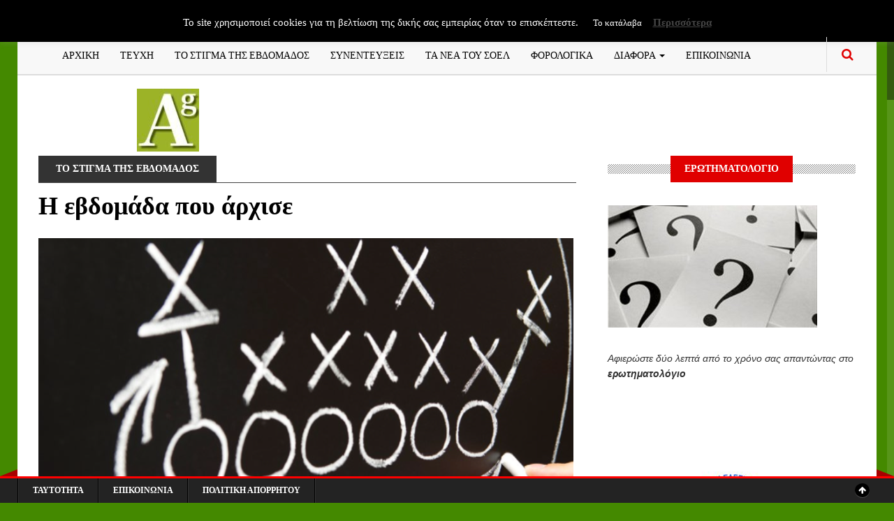

--- FILE ---
content_type: text/html; charset=UTF-8
request_url: https://www.accountancygreece.gr/h-%CE%B5%CE%B2%CE%B4%CE%BF%CE%BC%CE%AC%CE%B4%CE%B1-%CF%80%CE%BF%CF%85-%CE%AC%CF%81%CF%87%CE%B9%CF%83%CE%B5-31/
body_size: 18201
content:
<!DOCTYPE html>
<!--[if IE 8]>			<html class="ie ie8"> <![endif]-->
<!--[if IE 9]>			<html class="ie ie9"> <![endif]-->
<!--[if gt IE 9]><!-->
<html dir="ltr" lang="el" prefix="og: https://ogp.me/ns#"> <!--<![endif]-->
<head>
	<!-- Meta -->
	<meta charset="UTF-8">
	<link rel="profile" href="https://gmpg.org/xfn/11">
	<link rel="pingback" href="https://www.accountancygreece.gr/xmlrpc.php">	
	<!-- Mobile Metas -->
	<meta name="viewport" content="width=device-width, initial-scale=1.0">
    <!-- HTML5 Shim and Respond.js IE8 support of HTML5 elements and media queries -->
    <!-- WARNING: Respond.js doesn't work if you view the page via file:// -->
    <!--[if lt IE 9]>
        <script src="https://www.accountancygreece.gr/wp-content/themes/gazeta/assets/js/html5shiv.js"></script>
        <script src="https://www.accountancygreece.gr/wp-content/themes/gazeta/assets/js/respond.min.js"></script>
    <![endif]-->
	<title>H εβδομάδα που άρχισε | ΠΕΡΙΟΔΙΚΟ ACCOUNTANCY GREECE</title>

		<!-- All in One SEO 4.9.1.1 - aioseo.com -->
	<meta name="robots" content="max-image-preview:large" />
	<meta name="author" content="jbasko"/>
	<link rel="canonical" href="https://www.accountancygreece.gr/h-%ce%b5%ce%b2%ce%b4%ce%bf%ce%bc%ce%ac%ce%b4%ce%b1-%cf%80%ce%bf%cf%85-%ce%ac%cf%81%cf%87%ce%b9%cf%83%ce%b5-31/" />
	<meta name="generator" content="All in One SEO (AIOSEO) 4.9.1.1" />
		<meta property="og:locale" content="el_GR" />
		<meta property="og:site_name" content="ΠΕΡΙΟΔΙΚΟ ACCOUNTANCY GREECE | ΠΕΡΙΟΔΙΚΟ ΟΙΚΟΝΟΜΙΚΟΥ ΛΟΓΙΣΜΟΥ" />
		<meta property="og:type" content="article" />
		<meta property="og:title" content="H εβδομάδα που άρχισε | ΠΕΡΙΟΔΙΚΟ ACCOUNTANCY GREECE" />
		<meta property="og:url" content="https://www.accountancygreece.gr/h-%ce%b5%ce%b2%ce%b4%ce%bf%ce%bc%ce%ac%ce%b4%ce%b1-%cf%80%ce%bf%cf%85-%ce%ac%cf%81%cf%87%ce%b9%cf%83%ce%b5-31/" />
		<meta property="article:published_time" content="2016-07-24T21:06:55+00:00" />
		<meta property="article:modified_time" content="2016-07-24T21:06:55+00:00" />
		<meta name="twitter:card" content="summary" />
		<meta name="twitter:title" content="H εβδομάδα που άρχισε | ΠΕΡΙΟΔΙΚΟ ACCOUNTANCY GREECE" />
		<script type="application/ld+json" class="aioseo-schema">
			{"@context":"https:\/\/schema.org","@graph":[{"@type":"Article","@id":"https:\/\/www.accountancygreece.gr\/h-%ce%b5%ce%b2%ce%b4%ce%bf%ce%bc%ce%ac%ce%b4%ce%b1-%cf%80%ce%bf%cf%85-%ce%ac%cf%81%cf%87%ce%b9%cf%83%ce%b5-31\/#article","name":"H \u03b5\u03b2\u03b4\u03bf\u03bc\u03ac\u03b4\u03b1 \u03c0\u03bf\u03c5 \u03ac\u03c1\u03c7\u03b9\u03c3\u03b5 | \u03a0\u0395\u03a1\u0399\u039f\u0394\u0399\u039a\u039f ACCOUNTANCY GREECE","headline":"H \u03b5\u03b2\u03b4\u03bf\u03bc\u03ac\u03b4\u03b1 \u03c0\u03bf\u03c5 \u03ac\u03c1\u03c7\u03b9\u03c3\u03b5","author":{"@id":"https:\/\/www.accountancygreece.gr\/author\/jbasko\/#author"},"publisher":{"@id":"https:\/\/www.accountancygreece.gr\/#organization"},"image":{"@type":"ImageObject","url":"https:\/\/www.accountancygreece.gr\/wp-content\/uploads\/2016\/06\/orfanou-1-teuxos22.png","width":766,"height":533},"datePublished":"2016-07-24T23:06:55+03:00","dateModified":"2016-07-24T23:06:55+03:00","inLanguage":"el","mainEntityOfPage":{"@id":"https:\/\/www.accountancygreece.gr\/h-%ce%b5%ce%b2%ce%b4%ce%bf%ce%bc%ce%ac%ce%b4%ce%b1-%cf%80%ce%bf%cf%85-%ce%ac%cf%81%cf%87%ce%b9%cf%83%ce%b5-31\/#webpage"},"isPartOf":{"@id":"https:\/\/www.accountancygreece.gr\/h-%ce%b5%ce%b2%ce%b4%ce%bf%ce%bc%ce%ac%ce%b4%ce%b1-%cf%80%ce%bf%cf%85-%ce%ac%cf%81%cf%87%ce%b9%cf%83%ce%b5-31\/#webpage"},"articleSection":"\u03a4\u039f \u03a3\u03a4\u0399\u0393\u039c\u0391 \u03a4\u0397\u03a3 \u0395\u0392\u0394\u039f\u039c\u0391\u0394\u039f\u03a3"},{"@type":"BreadcrumbList","@id":"https:\/\/www.accountancygreece.gr\/h-%ce%b5%ce%b2%ce%b4%ce%bf%ce%bc%ce%ac%ce%b4%ce%b1-%cf%80%ce%bf%cf%85-%ce%ac%cf%81%cf%87%ce%b9%cf%83%ce%b5-31\/#breadcrumblist","itemListElement":[{"@type":"ListItem","@id":"https:\/\/www.accountancygreece.gr#listItem","position":1,"name":"Home","item":"https:\/\/www.accountancygreece.gr","nextItem":{"@type":"ListItem","@id":"https:\/\/www.accountancygreece.gr\/category\/%cf%84%ce%bf-%cf%83%cf%84%ce%af%ce%b3%ce%bc%ce%b1-%cf%84%ce%b7%cf%82-%ce%b5%ce%b2%ce%b4%ce%bf%ce%bc%ce%ac%ce%b4%ce%bf%cf%82\/#listItem","name":"\u03a4\u039f \u03a3\u03a4\u0399\u0393\u039c\u0391 \u03a4\u0397\u03a3 \u0395\u0392\u0394\u039f\u039c\u0391\u0394\u039f\u03a3"}},{"@type":"ListItem","@id":"https:\/\/www.accountancygreece.gr\/category\/%cf%84%ce%bf-%cf%83%cf%84%ce%af%ce%b3%ce%bc%ce%b1-%cf%84%ce%b7%cf%82-%ce%b5%ce%b2%ce%b4%ce%bf%ce%bc%ce%ac%ce%b4%ce%bf%cf%82\/#listItem","position":2,"name":"\u03a4\u039f \u03a3\u03a4\u0399\u0393\u039c\u0391 \u03a4\u0397\u03a3 \u0395\u0392\u0394\u039f\u039c\u0391\u0394\u039f\u03a3","item":"https:\/\/www.accountancygreece.gr\/category\/%cf%84%ce%bf-%cf%83%cf%84%ce%af%ce%b3%ce%bc%ce%b1-%cf%84%ce%b7%cf%82-%ce%b5%ce%b2%ce%b4%ce%bf%ce%bc%ce%ac%ce%b4%ce%bf%cf%82\/","nextItem":{"@type":"ListItem","@id":"https:\/\/www.accountancygreece.gr\/h-%ce%b5%ce%b2%ce%b4%ce%bf%ce%bc%ce%ac%ce%b4%ce%b1-%cf%80%ce%bf%cf%85-%ce%ac%cf%81%cf%87%ce%b9%cf%83%ce%b5-31\/#listItem","name":"H \u03b5\u03b2\u03b4\u03bf\u03bc\u03ac\u03b4\u03b1 \u03c0\u03bf\u03c5 \u03ac\u03c1\u03c7\u03b9\u03c3\u03b5"},"previousItem":{"@type":"ListItem","@id":"https:\/\/www.accountancygreece.gr#listItem","name":"Home"}},{"@type":"ListItem","@id":"https:\/\/www.accountancygreece.gr\/h-%ce%b5%ce%b2%ce%b4%ce%bf%ce%bc%ce%ac%ce%b4%ce%b1-%cf%80%ce%bf%cf%85-%ce%ac%cf%81%cf%87%ce%b9%cf%83%ce%b5-31\/#listItem","position":3,"name":"H \u03b5\u03b2\u03b4\u03bf\u03bc\u03ac\u03b4\u03b1 \u03c0\u03bf\u03c5 \u03ac\u03c1\u03c7\u03b9\u03c3\u03b5","previousItem":{"@type":"ListItem","@id":"https:\/\/www.accountancygreece.gr\/category\/%cf%84%ce%bf-%cf%83%cf%84%ce%af%ce%b3%ce%bc%ce%b1-%cf%84%ce%b7%cf%82-%ce%b5%ce%b2%ce%b4%ce%bf%ce%bc%ce%ac%ce%b4%ce%bf%cf%82\/#listItem","name":"\u03a4\u039f \u03a3\u03a4\u0399\u0393\u039c\u0391 \u03a4\u0397\u03a3 \u0395\u0392\u0394\u039f\u039c\u0391\u0394\u039f\u03a3"}}]},{"@type":"Organization","@id":"https:\/\/www.accountancygreece.gr\/#organization","name":"\u03a0\u0395\u03a1\u0399\u039f\u0394\u0399\u039a\u039f ACCOUNTANCY GREECE","description":"\u03a0\u0395\u03a1\u0399\u039f\u0394\u0399\u039a\u039f \u039f\u0399\u039a\u039f\u039d\u039f\u039c\u0399\u039a\u039f\u03a5 \u039b\u039f\u0393\u0399\u03a3\u039c\u039f\u03a5","url":"https:\/\/www.accountancygreece.gr\/"},{"@type":"Person","@id":"https:\/\/www.accountancygreece.gr\/author\/jbasko\/#author","url":"https:\/\/www.accountancygreece.gr\/author\/jbasko\/","name":"jbasko","image":{"@type":"ImageObject","@id":"https:\/\/www.accountancygreece.gr\/h-%ce%b5%ce%b2%ce%b4%ce%bf%ce%bc%ce%ac%ce%b4%ce%b1-%cf%80%ce%bf%cf%85-%ce%ac%cf%81%cf%87%ce%b9%cf%83%ce%b5-31\/#authorImage","url":"https:\/\/secure.gravatar.com\/avatar\/196aded506df08c677ffef8a1b9a5e9824a00965f1e9a8e6b4858529c90d1f0e?s=96&d=identicon&r=g","width":96,"height":96,"caption":"jbasko"}},{"@type":"WebPage","@id":"https:\/\/www.accountancygreece.gr\/h-%ce%b5%ce%b2%ce%b4%ce%bf%ce%bc%ce%ac%ce%b4%ce%b1-%cf%80%ce%bf%cf%85-%ce%ac%cf%81%cf%87%ce%b9%cf%83%ce%b5-31\/#webpage","url":"https:\/\/www.accountancygreece.gr\/h-%ce%b5%ce%b2%ce%b4%ce%bf%ce%bc%ce%ac%ce%b4%ce%b1-%cf%80%ce%bf%cf%85-%ce%ac%cf%81%cf%87%ce%b9%cf%83%ce%b5-31\/","name":"H \u03b5\u03b2\u03b4\u03bf\u03bc\u03ac\u03b4\u03b1 \u03c0\u03bf\u03c5 \u03ac\u03c1\u03c7\u03b9\u03c3\u03b5 | \u03a0\u0395\u03a1\u0399\u039f\u0394\u0399\u039a\u039f ACCOUNTANCY GREECE","inLanguage":"el","isPartOf":{"@id":"https:\/\/www.accountancygreece.gr\/#website"},"breadcrumb":{"@id":"https:\/\/www.accountancygreece.gr\/h-%ce%b5%ce%b2%ce%b4%ce%bf%ce%bc%ce%ac%ce%b4%ce%b1-%cf%80%ce%bf%cf%85-%ce%ac%cf%81%cf%87%ce%b9%cf%83%ce%b5-31\/#breadcrumblist"},"author":{"@id":"https:\/\/www.accountancygreece.gr\/author\/jbasko\/#author"},"creator":{"@id":"https:\/\/www.accountancygreece.gr\/author\/jbasko\/#author"},"image":{"@type":"ImageObject","url":"https:\/\/www.accountancygreece.gr\/wp-content\/uploads\/2016\/06\/orfanou-1-teuxos22.png","@id":"https:\/\/www.accountancygreece.gr\/h-%ce%b5%ce%b2%ce%b4%ce%bf%ce%bc%ce%ac%ce%b4%ce%b1-%cf%80%ce%bf%cf%85-%ce%ac%cf%81%cf%87%ce%b9%cf%83%ce%b5-31\/#mainImage","width":766,"height":533},"primaryImageOfPage":{"@id":"https:\/\/www.accountancygreece.gr\/h-%ce%b5%ce%b2%ce%b4%ce%bf%ce%bc%ce%ac%ce%b4%ce%b1-%cf%80%ce%bf%cf%85-%ce%ac%cf%81%cf%87%ce%b9%cf%83%ce%b5-31\/#mainImage"},"datePublished":"2016-07-24T23:06:55+03:00","dateModified":"2016-07-24T23:06:55+03:00"},{"@type":"WebSite","@id":"https:\/\/www.accountancygreece.gr\/#website","url":"https:\/\/www.accountancygreece.gr\/","name":"\u03a0\u0395\u03a1\u0399\u039f\u0394\u0399\u039a\u039f ACCOUNTANCY GREECE","description":"\u03a0\u0395\u03a1\u0399\u039f\u0394\u0399\u039a\u039f \u039f\u0399\u039a\u039f\u039d\u039f\u039c\u0399\u039a\u039f\u03a5 \u039b\u039f\u0393\u0399\u03a3\u039c\u039f\u03a5","inLanguage":"el","publisher":{"@id":"https:\/\/www.accountancygreece.gr\/#organization"}}]}
		</script>
		<!-- All in One SEO -->

<link rel='dns-prefetch' href='//maps.google.com' />
<link rel='dns-prefetch' href='//fonts.googleapis.com' />
<link rel="alternate" type="application/rss+xml" title="Ροή RSS &raquo; ΠΕΡΙΟΔΙΚΟ ACCOUNTANCY GREECE" href="https://www.accountancygreece.gr/feed/" />
<link rel="alternate" type="application/rss+xml" title="Ροή Σχολίων &raquo; ΠΕΡΙΟΔΙΚΟ ACCOUNTANCY GREECE" href="https://www.accountancygreece.gr/comments/feed/" />
<link rel="alternate" title="oEmbed (JSON)" type="application/json+oembed" href="https://www.accountancygreece.gr/wp-json/oembed/1.0/embed?url=https%3A%2F%2Fwww.accountancygreece.gr%2Fh-%25ce%25b5%25ce%25b2%25ce%25b4%25ce%25bf%25ce%25bc%25ce%25ac%25ce%25b4%25ce%25b1-%25cf%2580%25ce%25bf%25cf%2585-%25ce%25ac%25cf%2581%25cf%2587%25ce%25b9%25cf%2583%25ce%25b5-31%2F" />
<link rel="alternate" title="oEmbed (XML)" type="text/xml+oembed" href="https://www.accountancygreece.gr/wp-json/oembed/1.0/embed?url=https%3A%2F%2Fwww.accountancygreece.gr%2Fh-%25ce%25b5%25ce%25b2%25ce%25b4%25ce%25bf%25ce%25bc%25ce%25ac%25ce%25b4%25ce%25b1-%25cf%2580%25ce%25bf%25cf%2585-%25ce%25ac%25cf%2581%25cf%2587%25ce%25b9%25cf%2583%25ce%25b5-31%2F&#038;format=xml" />
		<!-- This site uses the Google Analytics by MonsterInsights plugin v9.10.1 - Using Analytics tracking - https://www.monsterinsights.com/ -->
							<script src="//www.googletagmanager.com/gtag/js?id=G-DX9GWZHDR6"  data-cfasync="false" data-wpfc-render="false" type="text/javascript" async></script>
			<script data-cfasync="false" data-wpfc-render="false" type="text/javascript">
				var mi_version = '9.10.1';
				var mi_track_user = true;
				var mi_no_track_reason = '';
								var MonsterInsightsDefaultLocations = {"page_location":"https:\/\/www.accountancygreece.gr\/h-%CE%B5%CE%B2%CE%B4%CE%BF%CE%BC%CE%AC%CE%B4%CE%B1-%CF%80%CE%BF%CF%85-%CE%AC%CF%81%CF%87%CE%B9%CF%83%CE%B5-31\/"};
								if ( typeof MonsterInsightsPrivacyGuardFilter === 'function' ) {
					var MonsterInsightsLocations = (typeof MonsterInsightsExcludeQuery === 'object') ? MonsterInsightsPrivacyGuardFilter( MonsterInsightsExcludeQuery ) : MonsterInsightsPrivacyGuardFilter( MonsterInsightsDefaultLocations );
				} else {
					var MonsterInsightsLocations = (typeof MonsterInsightsExcludeQuery === 'object') ? MonsterInsightsExcludeQuery : MonsterInsightsDefaultLocations;
				}

								var disableStrs = [
										'ga-disable-G-DX9GWZHDR6',
									];

				/* Function to detect opted out users */
				function __gtagTrackerIsOptedOut() {
					for (var index = 0; index < disableStrs.length; index++) {
						if (document.cookie.indexOf(disableStrs[index] + '=true') > -1) {
							return true;
						}
					}

					return false;
				}

				/* Disable tracking if the opt-out cookie exists. */
				if (__gtagTrackerIsOptedOut()) {
					for (var index = 0; index < disableStrs.length; index++) {
						window[disableStrs[index]] = true;
					}
				}

				/* Opt-out function */
				function __gtagTrackerOptout() {
					for (var index = 0; index < disableStrs.length; index++) {
						document.cookie = disableStrs[index] + '=true; expires=Thu, 31 Dec 2099 23:59:59 UTC; path=/';
						window[disableStrs[index]] = true;
					}
				}

				if ('undefined' === typeof gaOptout) {
					function gaOptout() {
						__gtagTrackerOptout();
					}
				}
								window.dataLayer = window.dataLayer || [];

				window.MonsterInsightsDualTracker = {
					helpers: {},
					trackers: {},
				};
				if (mi_track_user) {
					function __gtagDataLayer() {
						dataLayer.push(arguments);
					}

					function __gtagTracker(type, name, parameters) {
						if (!parameters) {
							parameters = {};
						}

						if (parameters.send_to) {
							__gtagDataLayer.apply(null, arguments);
							return;
						}

						if (type === 'event') {
														parameters.send_to = monsterinsights_frontend.v4_id;
							var hookName = name;
							if (typeof parameters['event_category'] !== 'undefined') {
								hookName = parameters['event_category'] + ':' + name;
							}

							if (typeof MonsterInsightsDualTracker.trackers[hookName] !== 'undefined') {
								MonsterInsightsDualTracker.trackers[hookName](parameters);
							} else {
								__gtagDataLayer('event', name, parameters);
							}
							
						} else {
							__gtagDataLayer.apply(null, arguments);
						}
					}

					__gtagTracker('js', new Date());
					__gtagTracker('set', {
						'developer_id.dZGIzZG': true,
											});
					if ( MonsterInsightsLocations.page_location ) {
						__gtagTracker('set', MonsterInsightsLocations);
					}
										__gtagTracker('config', 'G-DX9GWZHDR6', {"forceSSL":"true","link_attribution":"true"} );
										window.gtag = __gtagTracker;										(function () {
						/* https://developers.google.com/analytics/devguides/collection/analyticsjs/ */
						/* ga and __gaTracker compatibility shim. */
						var noopfn = function () {
							return null;
						};
						var newtracker = function () {
							return new Tracker();
						};
						var Tracker = function () {
							return null;
						};
						var p = Tracker.prototype;
						p.get = noopfn;
						p.set = noopfn;
						p.send = function () {
							var args = Array.prototype.slice.call(arguments);
							args.unshift('send');
							__gaTracker.apply(null, args);
						};
						var __gaTracker = function () {
							var len = arguments.length;
							if (len === 0) {
								return;
							}
							var f = arguments[len - 1];
							if (typeof f !== 'object' || f === null || typeof f.hitCallback !== 'function') {
								if ('send' === arguments[0]) {
									var hitConverted, hitObject = false, action;
									if ('event' === arguments[1]) {
										if ('undefined' !== typeof arguments[3]) {
											hitObject = {
												'eventAction': arguments[3],
												'eventCategory': arguments[2],
												'eventLabel': arguments[4],
												'value': arguments[5] ? arguments[5] : 1,
											}
										}
									}
									if ('pageview' === arguments[1]) {
										if ('undefined' !== typeof arguments[2]) {
											hitObject = {
												'eventAction': 'page_view',
												'page_path': arguments[2],
											}
										}
									}
									if (typeof arguments[2] === 'object') {
										hitObject = arguments[2];
									}
									if (typeof arguments[5] === 'object') {
										Object.assign(hitObject, arguments[5]);
									}
									if ('undefined' !== typeof arguments[1].hitType) {
										hitObject = arguments[1];
										if ('pageview' === hitObject.hitType) {
											hitObject.eventAction = 'page_view';
										}
									}
									if (hitObject) {
										action = 'timing' === arguments[1].hitType ? 'timing_complete' : hitObject.eventAction;
										hitConverted = mapArgs(hitObject);
										__gtagTracker('event', action, hitConverted);
									}
								}
								return;
							}

							function mapArgs(args) {
								var arg, hit = {};
								var gaMap = {
									'eventCategory': 'event_category',
									'eventAction': 'event_action',
									'eventLabel': 'event_label',
									'eventValue': 'event_value',
									'nonInteraction': 'non_interaction',
									'timingCategory': 'event_category',
									'timingVar': 'name',
									'timingValue': 'value',
									'timingLabel': 'event_label',
									'page': 'page_path',
									'location': 'page_location',
									'title': 'page_title',
									'referrer' : 'page_referrer',
								};
								for (arg in args) {
																		if (!(!args.hasOwnProperty(arg) || !gaMap.hasOwnProperty(arg))) {
										hit[gaMap[arg]] = args[arg];
									} else {
										hit[arg] = args[arg];
									}
								}
								return hit;
							}

							try {
								f.hitCallback();
							} catch (ex) {
							}
						};
						__gaTracker.create = newtracker;
						__gaTracker.getByName = newtracker;
						__gaTracker.getAll = function () {
							return [];
						};
						__gaTracker.remove = noopfn;
						__gaTracker.loaded = true;
						window['__gaTracker'] = __gaTracker;
					})();
									} else {
										console.log("");
					(function () {
						function __gtagTracker() {
							return null;
						}

						window['__gtagTracker'] = __gtagTracker;
						window['gtag'] = __gtagTracker;
					})();
									}
			</script>
							<!-- / Google Analytics by MonsterInsights -->
		<style id='wp-img-auto-sizes-contain-inline-css' type='text/css'>
img:is([sizes=auto i],[sizes^="auto," i]){contain-intrinsic-size:3000px 1500px}
/*# sourceURL=wp-img-auto-sizes-contain-inline-css */
</style>
<link rel='stylesheet' id='cf7ic_style-css' href='https://www.accountancygreece.gr/wp-content/plugins/contact-form-7-image-captcha/css/cf7ic-style.css?ver=3.3.7' type='text/css' media='all' />
<style id='wp-emoji-styles-inline-css' type='text/css'>

	img.wp-smiley, img.emoji {
		display: inline !important;
		border: none !important;
		box-shadow: none !important;
		height: 1em !important;
		width: 1em !important;
		margin: 0 0.07em !important;
		vertical-align: -0.1em !important;
		background: none !important;
		padding: 0 !important;
	}
/*# sourceURL=wp-emoji-styles-inline-css */
</style>
<link rel='stylesheet' id='titan-adminbar-styles-css' href='https://www.accountancygreece.gr/wp-content/plugins/anti-spam/assets/css/admin-bar.css?ver=7.3.5' type='text/css' media='all' />
<link rel='stylesheet' id='contact-form-7-css' href='https://www.accountancygreece.gr/wp-content/plugins/contact-form-7/includes/css/styles.css?ver=5.9.5' type='text/css' media='all' />
<link rel='stylesheet' id='cookie-law-info-css' href='https://www.accountancygreece.gr/wp-content/plugins/cookie-law-info/legacy/public/css/cookie-law-info-public.css?ver=3.3.8' type='text/css' media='all' />
<link rel='stylesheet' id='cookie-law-info-gdpr-css' href='https://www.accountancygreece.gr/wp-content/plugins/cookie-law-info/legacy/public/css/cookie-law-info-gdpr.css?ver=3.3.8' type='text/css' media='all' />
<link rel='stylesheet' id='wp-polls-css' href='https://www.accountancygreece.gr/wp-content/plugins/wp-polls/polls-css.css?ver=2.77.3' type='text/css' media='all' />
<style id='wp-polls-inline-css' type='text/css'>
.wp-polls .pollbar {
	margin: 1px;
	font-size: 6px;
	line-height: 8px;
	height: 8px;
	background-image: url('https://www.accountancygreece.gr/wp-content/plugins/wp-polls/images/default/pollbg.gif');
	border: 1px solid #c8c8c8;
}

/*# sourceURL=wp-polls-inline-css */
</style>
<link rel='stylesheet' id='megamenu-css' href='https://www.accountancygreece.gr/wp-content/uploads/maxmegamenu/style.css?ver=71d8da' type='text/css' media='all' />
<link rel='stylesheet' id='dashicons-css' href='https://www.accountancygreece.gr/wp-includes/css/dashicons.min.css?ver=6.9' type='text/css' media='all' />
<link rel='stylesheet' id='gazeta-fonts-css' href='https://fonts.googleapis.com/css?family=Playfair%2BDisplay%3A400%2C400italic%2C700%2C700italic%2C900%2C900italic%7CJosefin%2BSans%3A400%2C100%2C300%2C300italic%2C100italic%2C400italic%2C600%2C600italic%2C700%2C700italic%7COswald%3A400%2C700%2C300&#038;subset=latin%2Clatin-ext%2Cvietnamese%2Ccyrillic' type='text/css' media='all' />
<link rel='stylesheet' id='font-awesome.min-css' href='https://www.accountancygreece.gr/wp-content/themes/gazeta/assets/css/font-awesome.min.css' type='text/css' media='all' />
<link rel='stylesheet' id='bootstrap.min-css' href='https://www.accountancygreece.gr/wp-content/themes/gazeta/assets/css/bootstrap.min.css' type='text/css' media='all' />
<link rel='stylesheet' id='slick-css' href='https://www.accountancygreece.gr/wp-content/themes/gazeta/assets/js/vendor/slick/slick.min.css' type='text/css' media='all' />
<link rel='stylesheet' id='flexslider-css' href='https://www.accountancygreece.gr/wp-content/plugins/js_composer/assets/lib/bower/flexslider/flexslider.min.css?ver=4.11.2.1' type='text/css' media='all' />
<link rel='stylesheet' id='style-css' href='https://www.accountancygreece.gr/wp-content/themes/gazeta/style.css?ver=6.9' type='text/css' media='all' />
<link rel='stylesheet' id='ssp-flexslider-css-css' href='https://www.accountancygreece.gr/wp-content/plugins/simple-slider-ssp/views/ssp_skins/default/lib/flexslider.css?ver=1.4' type='text/css' media='all' />
<script type="text/javascript" src="https://www.accountancygreece.gr/wp-content/plugins/announcement-ticker-highlighter-scroller/announcement-ticker-highlighter-scroller.js?ver=6.9" id="announcement-ticker-highlighter-scroller-js"></script>
<script type="text/javascript" src="https://www.accountancygreece.gr/wp-includes/js/jquery/jquery.min.js?ver=3.7.1" id="jquery-core-js"></script>
<script type="text/javascript" src="https://www.accountancygreece.gr/wp-includes/js/jquery/jquery-migrate.min.js?ver=3.4.1" id="jquery-migrate-js"></script>
<script type="text/javascript" src="https://www.accountancygreece.gr/wp-content/plugins/google-analytics-for-wordpress/assets/js/frontend-gtag.min.js?ver=9.10.1" id="monsterinsights-frontend-script-js" async="async" data-wp-strategy="async"></script>
<script data-cfasync="false" data-wpfc-render="false" type="text/javascript" id='monsterinsights-frontend-script-js-extra'>/* <![CDATA[ */
var monsterinsights_frontend = {"js_events_tracking":"true","download_extensions":"doc,pdf,ppt,zip,xls,docx,pptx,xlsx","inbound_paths":"[{\"path\":\"\\\/go\\\/\",\"label\":\"affiliate\"},{\"path\":\"\\\/recommend\\\/\",\"label\":\"affiliate\"}]","home_url":"https:\/\/www.accountancygreece.gr","hash_tracking":"false","v4_id":"G-DX9GWZHDR6"};/* ]]> */
</script>
<script type="text/javascript" id="cookie-law-info-js-extra">
/* <![CDATA[ */
var Cli_Data = {"nn_cookie_ids":[],"cookielist":[],"non_necessary_cookies":[],"ccpaEnabled":"","ccpaRegionBased":"","ccpaBarEnabled":"","strictlyEnabled":["necessary","obligatoire"],"ccpaType":"gdpr","js_blocking":"","custom_integration":"","triggerDomRefresh":"","secure_cookies":""};
var cli_cookiebar_settings = {"animate_speed_hide":"500","animate_speed_show":"500","background":"#000000","border":"#b1a6a6c2","border_on":"","button_1_button_colour":"#000","button_1_button_hover":"#000000","button_1_link_colour":"#fff","button_1_as_button":"1","button_1_new_win":"","button_2_button_colour":"#333","button_2_button_hover":"#292929","button_2_link_colour":"#444","button_2_as_button":"","button_2_hidebar":"","button_3_button_colour":"#000","button_3_button_hover":"#000000","button_3_link_colour":"#fff","button_3_as_button":"1","button_3_new_win":"","button_4_button_colour":"#000","button_4_button_hover":"#000000","button_4_link_colour":"#fff","button_4_as_button":"1","button_7_button_colour":"#61a229","button_7_button_hover":"#4e8221","button_7_link_colour":"#fff","button_7_as_button":"1","button_7_new_win":"","font_family":"inherit","header_fix":"","notify_animate_hide":"1","notify_animate_show":"","notify_div_id":"#cookie-law-info-bar","notify_position_horizontal":"right","notify_position_vertical":"top","scroll_close":"","scroll_close_reload":"","accept_close_reload":"","reject_close_reload":"","showagain_tab":"","showagain_background":"#fff","showagain_border":"#000","showagain_div_id":"#cookie-law-info-again","showagain_x_position":"100px","text":"#ffffff","show_once_yn":"","show_once":"10000","logging_on":"","as_popup":"","popup_overlay":"1","bar_heading_text":"","cookie_bar_as":"banner","popup_showagain_position":"bottom-right","widget_position":"left"};
var log_object = {"ajax_url":"https://www.accountancygreece.gr/wp-admin/admin-ajax.php"};
//# sourceURL=cookie-law-info-js-extra
/* ]]> */
</script>
<script type="text/javascript" src="https://www.accountancygreece.gr/wp-content/plugins/cookie-law-info/legacy/public/js/cookie-law-info-public.js?ver=3.3.8" id="cookie-law-info-js"></script>
<script type="text/javascript" src="https://www.accountancygreece.gr/wp-content/plugins/simple-slider-ssp/views/ssp_skins/default/lib/jquery.flexslider-min.js?ver=1.4" id="ssp-flexslider-js"></script>
<link rel="https://api.w.org/" href="https://www.accountancygreece.gr/wp-json/" /><link rel="alternate" title="JSON" type="application/json" href="https://www.accountancygreece.gr/wp-json/wp/v2/posts/7775" /><link rel="EditURI" type="application/rsd+xml" title="RSD" href="https://www.accountancygreece.gr/xmlrpc.php?rsd" />
<meta name="generator" content="WordPress 6.9" />
<link rel='shortlink' href='https://www.accountancygreece.gr/?p=7775' />
<!-- Global site tag (gtag.js) - Google Analytics -->
<script async src="https://www.googletagmanager.com/gtag/js?id=UA-97500867-1"></script>
<script>
  window.dataLayer = window.dataLayer || [];
  function gtag(){dataLayer.push(arguments);}
  gtag('js', new Date());

  gtag('config', 'UA-97500867-1');
</script><meta name="generator" content="Powered by Visual Composer - drag and drop page builder for WordPress."/>
<!--[if lte IE 9]><link rel="stylesheet" type="text/css" href="https://www.accountancygreece.gr/wp-content/plugins/js_composer/assets/css/vc_lte_ie9.min.css" media="screen"><![endif]--><!--[if IE  8]><link rel="stylesheet" type="text/css" href="https://www.accountancygreece.gr/wp-content/plugins/js_composer/assets/css/vc-ie8.min.css" media="screen"><![endif]-->		<style type="text/css" id="neat-header-css">
					.appearance_page_custom-header .site-title,
			.appearance_page_custom-header .site-description {
				clip: rect(1px 1px 1px 1px); /* IE7 */
				clip: rect(1px, 1px, 1px, 1px);
				position: absolute;
			}
				</style>
		<style type="text/css" id="custom-background-css">
body.custom-background { background-color: #448900; }
</style>
	<link rel="icon" href="https://www.accountancygreece.gr/wp-content/uploads/2019/01/cropped-logo-32x32.jpg" sizes="32x32" />
<link rel="icon" href="https://www.accountancygreece.gr/wp-content/uploads/2019/01/cropped-logo-192x192.jpg" sizes="192x192" />
<link rel="apple-touch-icon" href="https://www.accountancygreece.gr/wp-content/uploads/2019/01/cropped-logo-180x180.jpg" />
<meta name="msapplication-TileImage" content="https://www.accountancygreece.gr/wp-content/uploads/2019/01/cropped-logo-270x270.jpg" />
<noscript><style type="text/css"> .wpb_animate_when_almost_visible { opacity: 1; }</style></noscript><style type="text/css">/** Mega Menu CSS: fs **/</style>
</head>
<body class="wp-singular post-template-default single single-post postid-7775 single-format-standard custom-background wp-theme-gazeta wpb-js-composer js-comp-ver-4.11.2.1 vc_responsive">
<!-- Topbar -->
<div class="top-bar container">
	<div class="row">
		<div class="col-md-6 header-date">
			<ul class="tb-left">
											</ul>
		</div>
		
		<div class="col-md-6 header-socials">
			<ul class="tb-right">
				<li class="tbr-social"><span></span></li>							</ul>
		</div>
	</div>
</div>

<div class="container wrapper">
	<!-- Header -->
	<header>
		<div class="col-md-12">
			<div class="row">
				<!-- Navigation -->
				<div class="col-md-12">
					
											<nav class="navbar navbar-default">
													
							  <div class="container-fluid">
							    <!-- Brand and toggle get grouped for better mobile display -->
							    <div class="navbar-header">			
							      <button type="button" class="navbar-toggle collapsed" data-toggle="collapse" data-target="#main-navbar-collapse">
							        <span class="sr-only">Menu</span>
							        <span class="icon-bar"></span>
							        <span class="icon-bar"></span>
							        <span class="icon-bar"></span>
							      </button>
							      </div>
							   </div>
						   						   						   		<div class="collapse navbar-collapse" id="main-navbar-collapse">
						   							 
						    	<ul id="menu-kyrio" class=""><li id="menu-item-8042" class="menu-item menu-item-type-custom menu-item-object-custom menu-item-home menu-item-8042"><a href="http://www.accountancygreece.gr">ΑΡΧΙΚΗ</a></li>
<li id="menu-item-8048" class="menu-item menu-item-type-post_type menu-item-object-page menu-item-8048"><a href="https://www.accountancygreece.gr/teychi/">ΤΕΥΧΗ</a></li>
<li id="menu-item-8051" class="menu-item menu-item-type-taxonomy menu-item-object-category current-post-ancestor current-menu-parent current-post-parent menu-item-8051"><a href="https://www.accountancygreece.gr/category/%cf%84%ce%bf-%cf%83%cf%84%ce%af%ce%b3%ce%bc%ce%b1-%cf%84%ce%b7%cf%82-%ce%b5%ce%b2%ce%b4%ce%bf%ce%bc%ce%ac%ce%b4%ce%bf%cf%82/">ΤΟ ΣΤΙΓΜΑ ΤΗΣ ΕΒΔΟΜΑΔΟΣ</a></li>
<li id="menu-item-9254" class="menu-item menu-item-type-taxonomy menu-item-object-category menu-item-9254"><a href="https://www.accountancygreece.gr/category/%cf%83%cf%85%ce%bd%ce%b5%ce%bd%cf%84%ce%b5%cf%8d%ce%be%ce%b5%ce%b9%cf%82/">ΣΥΝΕΝΤΕΥΞΕΙΣ</a></li>
<li id="menu-item-9255" class="menu-item menu-item-type-taxonomy menu-item-object-category menu-item-9255"><a href="https://www.accountancygreece.gr/category/nea-tou-soel/">ΤΑ ΝΕΑ ΤΟΥ ΣΟΕΛ</a></li>
<li id="menu-item-9396" class="menu-item menu-item-type-taxonomy menu-item-object-category menu-item-9396"><a href="https://www.accountancygreece.gr/category/%cf%86%ce%bf%cf%81%ce%bf%ce%bb%ce%bf%ce%b3%ce%b9%ce%ba%ce%b1/">ΦΟΡΟΛΟΓΙΚΑ</a></li>
<li id="menu-item-9397" class="menu-item menu-item-type-custom menu-item-object-custom menu-item-has-children dropdown menu-item-9397"><a class="dropdown-toggle" data-toggle="dropdown" href="#">ΔΙΑΦΟΡΑ <b class="caret"></b></a>
<ul class="dropdown-menu dropdown">
	<li id="menu-item-9659" class="menu-item menu-item-type-taxonomy menu-item-object-category menu-item-9659"><a href="https://www.accountancygreece.gr/category/%ce%b1%cf%81%ce%b8%cf%81%ce%b1/">ΑΡΘΡΑ</a></li>
	<li id="menu-item-9665" class="menu-item menu-item-type-taxonomy menu-item-object-category menu-item-9665"><a href="https://www.accountancygreece.gr/category/%ce%b5%cf%81%ce%b5%cf%85%ce%bd%ce%b5%cf%83/">ΕΡΕΥΝΕΣ</a></li>
	<li id="menu-item-9660" class="menu-item menu-item-type-taxonomy menu-item-object-category menu-item-9660"><a href="https://www.accountancygreece.gr/category/vivlia/">ΒΙΒΛΙΑ</a></li>
	<li id="menu-item-9661" class="menu-item menu-item-type-taxonomy menu-item-object-category menu-item-9661"><a href="https://www.accountancygreece.gr/category/alla/">ΒΙΒΛΙΑ ΓΙΑ ΤΗΝ ΟΙΚΟΝΟΜΙΑ</a></li>
	<li id="menu-item-9658" class="menu-item menu-item-type-taxonomy menu-item-object-category menu-item-9658"><a href="https://www.accountancygreece.gr/category/aggelies/">ΑΓΓΕΛΙΕΣ</a></li>
	<li id="menu-item-9662" class="menu-item menu-item-type-taxonomy menu-item-object-category menu-item-9662"><a href="https://www.accountancygreece.gr/category/%ce%b5%ce%bb%ce%b5%ce%b3%ce%ba%cf%84%ce%b9%ce%ba%ce%b1/">ΕΛΕΓΚΤΙΚΑ</a></li>
	<li id="menu-item-9666" class="menu-item menu-item-type-taxonomy menu-item-object-category menu-item-9666"><a href="https://www.accountancygreece.gr/category/%ce%b5%cf%84%ce%b1%ce%b9%cf%81%ce%b9%ce%ba%ce%b1%ce%bd%ce%b5%ce%b1/">ΕΤΑΙΡΙΚΑ ΝΕΑ</a></li>
	<li id="menu-item-9664" class="menu-item menu-item-type-taxonomy menu-item-object-category menu-item-9664"><a href="https://www.accountancygreece.gr/category/%ce%b5%cf%80%ce%b9%cf%87%ce%b5%ce%b9%cf%81%ce%b7%ce%bc%ce%b1%cf%84%ce%b9%ce%ba%ce%ac/">ΕΠΙΧΕΙΡΗΜΑΤΙΚΑ</a></li>
	<li id="menu-item-9667" class="menu-item menu-item-type-taxonomy menu-item-object-category menu-item-9667"><a href="https://www.accountancygreece.gr/category/%ce%b9%cf%83%cf%84%ce%bf%cf%81%ce%b9%ce%b1-%cf%84%ce%b7%cf%83-%ce%bb%ce%bf%ce%b3%ce%b9%cf%83%cf%84%ce%b9%ce%ba%ce%b7%cf%83/">ΙΣΤΟΡΙΑ ΤΗΣ ΛΟΓΙΣΤΙΚΗΣ</a></li>
	<li id="menu-item-9668" class="menu-item menu-item-type-taxonomy menu-item-object-category menu-item-9668"><a href="https://www.accountancygreece.gr/category/%cf%83%cf%85%ce%bd%ce%b5%ce%bd%cf%84%ce%b5%cf%8d%ce%be%ce%b5%ce%b9%cf%82/">ΣΥΝΕΝΤΕΥΞΕΙΣ</a></li>
	<li id="menu-item-9663" class="menu-item menu-item-type-taxonomy menu-item-object-category menu-item-9663"><a href="https://www.accountancygreece.gr/category/%ce%b5%cf%80%ce%b9%ce%ba%ce%b1%ce%b9%cf%81%ce%b1-%ce%b8%ce%b5%ce%bc%ce%b1%cf%84%ce%b1/">ΕΠΙΚΑΙΡΑ ΘΕΜΑΤΑ</a></li>
	<li id="menu-item-9657" class="menu-item menu-item-type-taxonomy menu-item-object-category menu-item-9657"><a href="https://www.accountancygreece.gr/category/editorial/">EDITORIAL</a></li>
	<li id="menu-item-9670" class="menu-item menu-item-type-taxonomy menu-item-object-category current-post-ancestor current-menu-parent current-post-parent menu-item-9670"><a href="https://www.accountancygreece.gr/category/%cf%84%ce%bf-%cf%83%cf%84%ce%af%ce%b3%ce%bc%ce%b1-%cf%84%ce%b7%cf%82-%ce%b5%ce%b2%ce%b4%ce%bf%ce%bc%ce%ac%ce%b4%ce%bf%cf%82/">ΤΟ ΣΤΙΓΜΑ ΤΗΣ ΕΒΔΟΜΑΔΟΣ</a></li>
	<li id="menu-item-9669" class="menu-item menu-item-type-taxonomy menu-item-object-category menu-item-9669"><a href="https://www.accountancygreece.gr/category/nea-tou-soel/">ΤΑ ΝΕΑ ΤΟΥ ΣΟΕΛ</a></li>
	<li id="menu-item-9671" class="menu-item menu-item-type-taxonomy menu-item-object-category menu-item-9671"><a href="https://www.accountancygreece.gr/category/%cf%86%ce%bf%cf%81%ce%bf%ce%bb%ce%bf%ce%b3%ce%b9%ce%ba%ce%b1/">ΦΟΡΟΛΟΓΙΚΑ</a></li>
</ul>
</li>
<li id="menu-item-8052" class="menu-item menu-item-type-post_type menu-item-object-page menu-item-8052"><a href="https://www.accountancygreece.gr/epikoinonia/">ΕΠΙΚΟΙΝΩΝΙΑ</a></li>
</ul>						    						    	</div>
						    				    	</nav>
				    					<!-- Search -->
					<div class="search">
						<form method="get" class="search-form" action="https://www.accountancygreece.gr/">
							<input type="search" name="s" value="" placeholder="Type to search and hit enter">
						</form>
					</div>
					<span class="search-trigger"><i class="fa fa-search"></i></span>
				</div>
			</div>
		</div>
	</header>
	
	<div class="header">
		<div class="col-md-12">
			<!-- Logo -->
			<div class="col-md-4 logo">
									<a href="https://www.accountancygreece.gr" title="ΠΕΡΙΟΔΙΚΟ ΟΙΚΟΝΟΜΙΚΟΥ ΛΟΓΙΣΜΟΥ">
						<img alt="ΠΕΡΙΟΔΙΚΟ ΟΙΚΟΝΟΜΙΚΟΥ ΛΟΓΙΣΜΟΥ" src="https://www.accountancygreece.gr/wp-content/uploads/2019/01/cropped-logo-1-e1547201926996.jpg">
					</a>
							</div>
			
			<!-- News Ticker -->
			<div class="col-md-8 header-sidebar">
							<div class="textwidget"><p></p>
</div>
					</div>
		</div>
	</div>	<div class="main-content container">
		<!-- Category Content -->		
		<div class="col-md-8 blog-single main-content-inner">
				
			<div class="post-7775 post type-post status-publish format-standard has-post-thumbnail hentry category-58">
				<div class="bs-meta">
									<span class="bs-cat"><a href="https://www.accountancygreece.gr/category/%cf%84%ce%bf-%cf%83%cf%84%ce%af%ce%b3%ce%bc%ce%b1-%cf%84%ce%b7%cf%82-%ce%b5%ce%b2%ce%b4%ce%bf%ce%bc%ce%ac%ce%b4%ce%bf%cf%82/" rel="category tag">ΤΟ ΣΤΙΓΜΑ ΤΗΣ ΕΒΔΟΜΑΔΟΣ</a></span>
								<span class="bs-comments">
					 
																			</span>
							</div>		
			<h1 class="post-title">H εβδομάδα που άρχισε</h1>	<a href="https://www.accountancygreece.gr/h-%ce%b5%ce%b2%ce%b4%ce%bf%ce%bc%ce%ac%ce%b4%ce%b1-%cf%80%ce%bf%cf%85-%ce%ac%cf%81%cf%87%ce%b9%cf%83%ce%b5-31/"><img width="766" height="533" src="https://www.accountancygreece.gr/wp-content/uploads/2016/06/orfanou-1-teuxos22.png" class="img-responsive space30 wp-post-image" alt="" decoding="async" fetchpriority="high" srcset="https://www.accountancygreece.gr/wp-content/uploads/2016/06/orfanou-1-teuxos22.png 766w, https://www.accountancygreece.gr/wp-content/uploads/2016/06/orfanou-1-teuxos22-300x208.png 300w" sizes="(max-width: 766px) 100vw, 766px" /></a>	<div class="row">
					<div class="col-md-3 bs-aside">
				<a href="https://www.accountancygreece.gr/author/jbasko/"><img alt='' src='https://secure.gravatar.com/avatar/196aded506df08c677ffef8a1b9a5e9824a00965f1e9a8e6b4858529c90d1f0e?s=80&#038;d=identicon&#038;r=g' srcset='https://secure.gravatar.com/avatar/196aded506df08c677ffef8a1b9a5e9824a00965f1e9a8e6b4858529c90d1f0e?s=160&#038;d=identicon&#038;r=g 2x' class='avatar avatar-80 photo' height='80' width='80' decoding='async'/></a>
				<h6><a href="https://www.accountancygreece.gr/author/jbasko/">jbasko</a></h6>
				<div class="sep1"></div>
				<div class="space10"></div>
				<div class="rp-date">
					<span>Ιούλιος</span>24<span><em>/</em> 2016</span>
				</div>
			</div>
				<div class="col-md-9">
			<div class="post-content">
				<p>Tις προτάσεις για τη Συνταγματική Αναθεώρηση θα παρουσιάσει ο πρωθυπουργός Αλέξης Τσίπρας  σήμερα  Δευτέρα στις 8 μ.μ., στο πλαίσιο ειδικής εκδήλωσης στο Προαύλιο της Νότιας Πτέρυγας της Βουλής των Ελλήνων.</p>
<p>Με την εκδήλωση αυτή  ουσιαστικά σηματοδοτείται η έναρξη ενός μεγάλου δημόσιου διαλόγου για τη Συνταγματική Αναθεώρηση, με ορίζοντα &#8211; σύμφωνα με τον προγραμματισμό &#8211; την άνοιξη του 2017. Ο Αλέξης Τσίπρας, με το μήνυμά του για την 42η επέτειο της Μεταπολίτευσης, απηύθυνε πρόσκληση στις πολιτικές και κοινωνικές δυνάμεις του τόπου.</p>
<p>Το θέμα της συνταγματικής αναθεώρησης συζητήθηκε και στη συνεδρίαση της Πολιτικής Γραμματείας του ΣΥΡΙΖΑ που πραγματοποιήθηκε το Σάββατο, παρουσία του πρωθυπουργού. Σύμφωνα με πληροφορίες, υπήρξε συμφωνία σχετικά με τον τρόπο εκλογής του Προέδρου της Δημοκρατίας, πάνω στην πρόταση που κατέθεσε ο πρωθυπουργός και η οποία αναμένεται να γνωστοποιηθεί στην εκδήλωση της Δευτέρας, στο πλαίσιο των προτάσεων που θα παρουσιάσει. Σύμφωνα με τις ίδιες πληροφορίες, η λογική της πρότασης θα κινείται στην εξής κατεύθυνση: εάν η Βουλή αδυνατεί να εκλέξει Πρόεδρο της Δημοκρατίας, τότε εκείνος να εκλέγεται από τον λαό. Παράμετρος που επίσης θα συζητηθεί το επόμενο διάστημα είναι και το θέμα των αρμοδιοτήτων του Προέδρου της Δημοκρατίας.</p>
<p><b> </b></p>
<p><b>Η ΑΝΤΙΠΟΛΊΤΕΥΣΗ  &#8211; ΝΔ</b></p>
<p><b> </b></p>
<p>&nbsp;</p>
<p>Σύμφωνα με τη ΝΔ βασικός άξονας και στόχος του νέου Συντάγματος θα πρέπει να είναι ο καταστατικός εκσυγχρονισμός της χώρας για αναβάθμιση των θεσμών και ενίσχυση της συμβολής τους στην έξοδο από την κρίση<b>.</b> Κύριες γραμμές του προσχεδίου όπως έχουν ήδη παρουσιασθεί από τον Πρόεδρο της Νέας Δημοκρατίας στις 28 Μαρτίου 2016 σε εκδήλωση του Κέντρου Ευρωπαϊκού Συνταγματικού Δικαίου, αλλά και σε ειδική εκδήλωση στο πρόσφατο 10ο Συνέδριο του Κόμματος είναι:</p>
<p>&nbsp;</p>
<p><i>1. Η διασφάλιση της προβλεπόμενης από το Σύνταγμα θητείας της Βουλής με κατάργηση της δυνατότητας προσχηματικών πολιτικών ελιγμών που κατατείνουν στην πρόωρη διάλυση της με επίκληση εθνικού θέματος ή λόγω αδυναμίας εκλογής Προέδρου της Δημοκρατίας. Μάλιστα για περαιτέρω ενίσχυση της κυβερνητικής σταθερότητας προτείνεται πενταετής θητεία της Βουλής.</i></p>
<p><i>2. Η αναβάθμιση του Κοινοβουλίου με εκσυγχρονισμό των νομοθετικών και ελεγκτικών διαδικασιών του και ενίσχυση του ρόλου των κοινοβουλευτικών μειοψηφιών.</i></p>
<p><i>3. Η δραστική περιστολή της δικαστικής προστασίας πολιτικών προσώπων με την αφαίρεση δικαστικών αρμοδιοτήτων από τη Βουλή και την κατάργηση του άρθρου 86 περί ευθύνης Υπουργών. Επίσης, η βουλευτική ασυλία καλύπτει μόνο πολιτική δραστηριότητα των βουλευτών.</i></p>
<p><i>4. Η επέκταση των αρμοδιοτήτων του Προέδρου της Δημοκρατίας χωρίς να αλλάζει ο τρόπος εκλογής του και χωρίς η εκλογή του να σχετίζεται με τη διάλυση της Βουλής.</i></p>
<p><i>5. Η αναπτυξιακή ώθηση με κίνητρα για την προσέλκυση επενδύσεων με ασφαλές φορολογικό και ασφαλιστικό περιβάλλον και περαιτέρω προστασία της ιδιοκτησίας.</i></p>
<p><i>6. Η ενίσχυση της λειτουργικής και προσωπικής ανεξαρτησίας των δικαστών.</i></p>
<p><i>7. Η κατάργηση του μονοπωλίου της Ανώτατης Δημόσιας Εκπαίδευσης.</i></p>
<p><i>8. Η απλούστερη διαδικασία αναθεώρησης του Συντάγματος.</i></p>
<p><i>9. Η κατάργηση περιττών και γραφειοκρατικών διατάξεων που δεν συνεισφέρουν στην ανθεκτικότητα και στην ευκρίνεια ενός σύγχρονου Συντάγματος.</i></p>
<p>&nbsp;</p>
<p><b>ΠΑΣΟΚ – ΠΟΤΑΜΙ &#8211; προτάσεις</b></p>
<p>Στο μεταξύ την προηγούμενη βδομάδα δόθηκε στη δημοσιότητα το κοινό πόρισμα στο οποίο κατέληξε η Επιτροπή Διαλόγου και Θέσεων που συγκροτήθηκε προ τριμήνου μετά τη συμφωνία της Φώφης Γεννηματά και του Σταύρου Θεοδωράκη.</p>
<p>Μεταξύ των προτάσεων ξεχωρίζει η απόρριψη της εκλογής Προέδρου της Δημοκρατίας από το λαό, προτείνεται η επαναφορά ορισμένων αρμοδιοτήτων που αφαιρέθηκαν με την Αναθεώρηση του Συντάγματος το 1986, ενώ ενισχύεται με πλέγμα προτάσεων η λειτουργία και ο ρόλος της Βουλής. Επίσης θεωρείται πρωτεύουσας σημασίας η πλήρης και διαφανής αξιολόγηση σ’ όλο το Δημόσιο υπό την ευθύνη και εποπτεία του ΑΣΕΠ. Ακόμη ενδιαφέρον παρουσιάζουν οι προτάσεις για τη δημιουργία προϋποθέσεων ενός σχεδίου ιδιωτικών επενδύσεων για τη δημιουργία θέσεων εργασίας σε διάλογο με τις εργατικές ενώσεις και προβάλλεται η διαμόρφωση μιας νέας συμφωνίας με τους εταίρους με χαμηλότερα πλεονάσματα κι αναδιάρθρωση του χρέους.</p>
<p>(πηγή: inside.gr, AΠΕ-ΜΠΕ, IEFIMERIDA.GR )</p>
<p>&nbsp;</p>
				<div class="bs-tags">
														</div>
							<div class="bg-share">
					<div class="row">
						<div class="col-md-9 sharing_buttons">
													</div>
						<div class="col-md-3 like-wrapper">
													</div>
					</div>
				</div>
							<div class="post-nav">
					<div class="row">
													<div class="col-md-6 pn-prev post-nav-item">
								<a href="#" class="pull-left"><em>&#8592;</em> Previous Post</a>
								<h4 class="post-nav-title"><a href="https://www.accountancygreece.gr/h-%ce%b5%ce%b2%ce%b4%ce%bf%ce%bc%ce%ac%ce%b4%ce%b1-%cf%80%ce%bf%cf%85-%ce%ac%cf%81%cf%87%ce%b9%cf%83%ce%b5-30/" rel="prev">H εβδομάδα που άρχισε</a></h4>
							</div>
																			<div class="col-md-6 pn-next post-nav-item">
								<a href="#" class="pull-right">Next Post <em>&#8594;</em></a>
								<h4 class="post-nav-title"><a href="https://www.accountancygreece.gr/%ce%bd%ce%ad%ce%b1-%ce%b4%ce%b9%ce%bf%ce%af%ce%ba%ce%b7%cf%83%ce%b7-%ce%b3%ce%b9%ce%b1-%cf%84%ce%b7%ce%bd-deloitte-%ce%b5%ce%bb%ce%bb%ce%ac%ce%b4%ce%bf%cf%82/" rel="next">Νέα διοίκηση για την Deloitte Ελλάδος</a></h4>
							</div>
											</div>
				</div>
							<div class="author-info">
					<a href="https://www.accountancygreece.gr/author/jbasko/"><img alt='' src='https://secure.gravatar.com/avatar/196aded506df08c677ffef8a1b9a5e9824a00965f1e9a8e6b4858529c90d1f0e?s=80&#038;d=identicon&#038;r=g' srcset='https://secure.gravatar.com/avatar/196aded506df08c677ffef8a1b9a5e9824a00965f1e9a8e6b4858529c90d1f0e?s=160&#038;d=identicon&#038;r=g 2x' class='avatar avatar-80 photo' height='80' width='80' /></a>
					<div class="ai-info">
						<h6><a href="https://www.accountancygreece.gr/author/jbasko/">jbasko</a></h6>
									<em class="like-count">Connect with jbasko</em>
			<span class="bsa-social">
												<a class="rss" href="https://www.accountancygreece.gr/author/jbasko/feed/"><i class="fa fa-rss"></i></a>
			</span>		
													</div>
				</div>
						</div>
		</div>
	</div>
	
</div>				
		</div>			
		<aside class="col-md-4 sidebar">
	<div id="media_image-3" class="gazeta-widget side-widget widget_media_image"><h5 class="widget-title"><span>ΕΡΩΤΗΜΑΤΟΛΟΓΙΟ</span></h5><a href="https://docs.google.com/forms/d/e/1FAIpQLSfSqN3Rl8yie3j0zPzGFqEUIfrZ-wZTP5OW8NZpkQg-RUob8g/viewform"><img width="300" height="175" src="https://www.accountancygreece.gr/wp-content/uploads/2015/02/ΕΡΩΤΗΜΑΤΙΚΟ-1-300x175.jpg" class="image wp-image-6368  attachment-medium size-medium" alt="" style="max-width: 100%; height: auto;" decoding="async" srcset="https://www.accountancygreece.gr/wp-content/uploads/2015/02/ΕΡΩΤΗΜΑΤΙΚΟ-1-300x175.jpg 300w, https://www.accountancygreece.gr/wp-content/uploads/2015/02/ΕΡΩΤΗΜΑΤΙΚΟ-1.jpg 650w" sizes="(max-width: 300px) 100vw, 300px" /></a></div><div id="text-12" class="gazeta-widget side-widget widget_text">			<div class="textwidget"><p><em>Αφιερώστε δύο λεπτά από το χρόνο σας απαντώντας στο <strong>ερωτηματολόγιο</strong></em></p>
</div>
		</div><div id="text-14" class="gazeta-widget side-widget widget_text">			<div class="textwidget"><p>&nbsp;</p>
<p>&nbsp;</p>
<p>&nbsp;</p>
<p><a href="https://www.soel.gr/el/" target="_blank" rel="noopener"><img loading="lazy" decoding="async" class="wp-image-9321 size-thumbnail aligncenter" src="https://www.accountancygreece.gr/wp-content/uploads/2019/01/SOEL_round-150x150.jpg" alt="" width="150" height="150" /></a></p>
<p>&nbsp;</p>
<p>&nbsp;</p>
<p>&nbsp;</p>
<p><a href="https://www.solcrowe.gr/" target="_blank" rel="noopener"><img loading="lazy" decoding="async" class="aligncenter wp-image-8731 size-thumbnail" src="https://www.accountancygreece.gr/wp-content/uploads/2019/03/SOL_CROWE_LOGO_FINAL.png" alt="" width="150" height="150" /></a></p>
<p>&nbsp;</p>
<p><a href="https://www2.deloitte.com/gr/en.html" target="_blank" rel="noopener"><img loading="lazy" decoding="async" class="aligncenter wp-image-117" src="https://www.accountancygreece.gr/wp-content/uploads/2012/05/logo_deloitte1.jpg" alt="" width="150" height="150" srcset="https://www.accountancygreece.gr/wp-content/uploads/2012/05/logo_deloitte1.jpg 300w, https://www.accountancygreece.gr/wp-content/uploads/2012/05/logo_deloitte1-150x150.jpg 150w, https://www.accountancygreece.gr/wp-content/uploads/2012/05/logo_deloitte1-60x60.jpg 60w, https://www.accountancygreece.gr/wp-content/uploads/2012/05/logo_deloitte1-180x180.jpg 180w" sizes="auto, (max-width: 150px) 100vw, 150px" /></a></p>
<p>&nbsp;</p>
<p>&nbsp;</p>
<p><a href="https://www.ey.com/gr/en/home" target="_blank" rel="noopener"><img loading="lazy" decoding="async" class="aligncenter wp-image-7812" src="https://www.accountancygreece.gr/wp-content/uploads/2016/09/ernst-young.jpg" alt="" width="150" height="175" srcset="https://www.accountancygreece.gr/wp-content/uploads/2016/09/ernst-young.jpg 553w, https://www.accountancygreece.gr/wp-content/uploads/2016/09/ernst-young-256x300.jpg 256w" sizes="auto, (max-width: 150px) 100vw, 150px" /></a></p>
<p>&nbsp;</p>
<p><a href="http://www.grant-thornton.gr/" target="_blank" rel="noopener"><img loading="lazy" decoding="async" class="wp-image-7811 size-thumbnail aligncenter" src="https://www.accountancygreece.gr/wp-content/uploads/2016/09/grant-thornton-150x150.png" alt="" width="150" height="150" srcset="https://www.accountancygreece.gr/wp-content/uploads/2016/09/grant-thornton-150x150.png 150w, https://www.accountancygreece.gr/wp-content/uploads/2016/09/grant-thornton-60x60.png 60w, https://www.accountancygreece.gr/wp-content/uploads/2016/09/grant-thornton-180x180.png 180w" sizes="auto, (max-width: 150px) 100vw, 150px" /></a></p>
<p>&nbsp;</p>
<p><a href="https://home.kpmg/gr/el/home.html" target="_blank" rel="noopener"><img loading="lazy" decoding="async" class="wp-image-7507 size-thumbnail aligncenter" src="https://www.accountancygreece.gr/wp-content/uploads/2016/03/KPMG_NoCP_RGB-150x150.jpg" alt="" width="150" height="150" srcset="https://www.accountancygreece.gr/wp-content/uploads/2016/03/KPMG_NoCP_RGB-150x150.jpg 150w, https://www.accountancygreece.gr/wp-content/uploads/2016/03/KPMG_NoCP_RGB-60x60.jpg 60w, https://www.accountancygreece.gr/wp-content/uploads/2016/03/KPMG_NoCP_RGB-180x180.jpg 180w" sizes="auto, (max-width: 150px) 100vw, 150px" /></a></p>
<p>&nbsp;</p>
<p>&nbsp;</p>
<p>&nbsp;</p>
<p>&nbsp;</p>
<p><a href="https://www.pwc.com/gr/en.html" target="_blank" rel="noopener"><img loading="lazy" decoding="async" class="aligncenter wp-image-4067" src="https://www.accountancygreece.gr/wp-content/uploads/2013/09/pwc.jpg" alt="" width="150" height="114" srcset="https://www.accountancygreece.gr/wp-content/uploads/2013/09/pwc.jpg 1024w, https://www.accountancygreece.gr/wp-content/uploads/2013/09/pwc-300x227.jpg 300w" sizes="auto, (max-width: 150px) 100vw, 150px" /></a></p>
<p>&nbsp;</p>
<p>&nbsp;</p>
<p>&nbsp;</p>
<p>&nbsp;</p>
<p><a href="https://www.rsm.global/greece/" target="_blank" rel="noopener"><img loading="lazy" decoding="async" class="aligncenter wp-image-7942" src="https://www.accountancygreece.gr/wp-content/uploads/2016/11/rsm-new-logo-1024x486.png" alt="" width="150" height="71" srcset="https://www.accountancygreece.gr/wp-content/uploads/2016/11/rsm-new-logo-1024x486.png 1024w, https://www.accountancygreece.gr/wp-content/uploads/2016/11/rsm-new-logo-300x142.png 300w, https://www.accountancygreece.gr/wp-content/uploads/2016/11/rsm-new-logo.png 1268w" sizes="auto, (max-width: 150px) 100vw, 150px" /></a></p>
<p>&nbsp;</p>
<p>&nbsp;</p>
<p>&nbsp;</p>
<p><a href="http://www.bdo.gr/el-gr/bdo-greece" target="_blank" rel="noopener"><img loading="lazy" decoding="async" class="aligncenter wp-image-6353" src="https://www.accountancygreece.gr/wp-content/uploads/2015/01/BDO_logo_300dpi_RGB_290709-1-1024x596.jpg" alt="" width="178" height="103" srcset="https://www.accountancygreece.gr/wp-content/uploads/2015/01/BDO_logo_300dpi_RGB_290709-1-1024x596.jpg 1024w, https://www.accountancygreece.gr/wp-content/uploads/2015/01/BDO_logo_300dpi_RGB_290709-1-300x174.jpg 300w, https://www.accountancygreece.gr/wp-content/uploads/2015/01/BDO_logo_300dpi_RGB_290709-1.jpg 1740w" sizes="auto, (max-width: 178px) 100vw, 178px" /></a></p>
<p>&nbsp;</p>
<p>&nbsp;</p>
<p>&nbsp;</p>
<p><a href="https://www.pkf.gr/" target="_blank" rel="noopener"><img loading="lazy" decoding="async" class="aligncenter wp-image-10996" src="https://www.accountancygreece.gr/wp-content/uploads/2020/11/PKF-300x234.jpg" alt="" width="132" height="103" srcset="https://www.accountancygreece.gr/wp-content/uploads/2020/11/PKF-300x234.jpg 300w, https://www.accountancygreece.gr/wp-content/uploads/2020/11/PKF-380x300.jpg 380w, https://www.accountancygreece.gr/wp-content/uploads/2020/11/PKF.jpg 384w" sizes="auto, (max-width: 132px) 100vw, 132px" /></a><br />
&nbsp;</p>
<p><a href="https://www.bakertilly.gr/" target="_blank" rel="noopener"><img loading="lazy" decoding="async" class="aligncenter wp-image-12481 " src="https://www.accountancygreece.gr/wp-content/uploads/2024/06/Baker-Tilly_Charcoal-RGB-3-2-300x80.png" alt="" width="202" height="54" srcset="https://www.accountancygreece.gr/wp-content/uploads/2024/06/Baker-Tilly_Charcoal-RGB-3-2-300x80.png 300w, https://www.accountancygreece.gr/wp-content/uploads/2024/06/Baker-Tilly_Charcoal-RGB-3-2.png 449w" sizes="auto, (max-width: 202px) 100vw, 202px" /></a><br />
&nbsp;</p>
<p>&nbsp;</p>
<p><a href="https://www.mazars.gr/" target="_blank" rel="noopener"><img loading="lazy" decoding="async" class="aligncenter wp-image-10964" src="https://www.accountancygreece.gr/wp-content/uploads/2020/10/Mazars-Logo-1024x162.png" alt="" width="150" height="24" srcset="https://www.accountancygreece.gr/wp-content/uploads/2020/10/Mazars-Logo-1024x162.png 1024w, https://www.accountancygreece.gr/wp-content/uploads/2020/10/Mazars-Logo-300x47.png 300w, https://www.accountancygreece.gr/wp-content/uploads/2020/10/Mazars-Logo-768x122.png 768w, https://www.accountancygreece.gr/wp-content/uploads/2020/10/Mazars-Logo-1536x243.png 1536w, https://www.accountancygreece.gr/wp-content/uploads/2020/10/Mazars-Logo.png 1624w" sizes="auto, (max-width: 150px) 100vw, 150px" /></a><br />
&nbsp;</p>
<p>&nbsp;</p>
<p>&nbsp;<br />
<a href="https://cpaauditors.gr/?lang=en" target="_blank" rel="noopener"><img loading="lazy" decoding="async" class="aligncenter wp-image-11148" src="https://www.accountancygreece.gr/wp-content/uploads/2021/01/cpa-accuntants-1200x630-1-1024x538.jpg" alt="" width="150" height="79" srcset="https://www.accountancygreece.gr/wp-content/uploads/2021/01/cpa-accuntants-1200x630-1-1024x538.jpg 1024w, https://www.accountancygreece.gr/wp-content/uploads/2021/01/cpa-accuntants-1200x630-1-300x158.jpg 300w, https://www.accountancygreece.gr/wp-content/uploads/2021/01/cpa-accuntants-1200x630-1-768x403.jpg 768w, https://www.accountancygreece.gr/wp-content/uploads/2021/01/cpa-accuntants-1200x630-1.jpg 1200w" sizes="auto, (max-width: 150px) 100vw, 150px" /></a></p>
</div>
		</div></aside>	</div>
	<!-- Banner Full -->
		<!-- Footer -->
	<footer class="container">
		<div id="text-13" class="gazeta-widget col-md-4 footer-widget widget_text"><h5 class="widget-title">ΤΑΥΤΟΤΗΤΑ</h5>			<div class="textwidget"><p><center><b>Accountancy Greece</b></center><center>IEΣΟΕΛ</center><center>Καποδιστρίου 28</center><center>10682, Αθήνα</center>&nbsp;</p>
<p><center>Τ. 2103891400, 463</center><center>F. 2103825159</center>&nbsp;</p>
<p><center>www.soel.gr, info@soel.gr, iesoel@soel.gr</center></p>
</div>
		</div><div id="gazeta-advanced-recent-posts-2" class="gazeta-widget col-md-4 footer-widget p-news"><h5 class="widget-title">ΤΕΛΕΥΤΑΙΑ ΆΡΘΡΑ</h5>				<div class="sw-inner gazeta-advanced-recent-posts-2">
					<ul>
												<li class="post-10801 post type-post status-publish format-standard has-post-thumbnail hentry category-slider category-20">
							<div class="post-thumbnail-image recent-posts-widget"><a href="https://www.accountancygreece.gr/grant-thornton-respond-amp-restore-together-covid-19-web-series-quot/"><img width="110" height="81" src="https://www.accountancygreece.gr/wp-content/uploads/2020/05/download-110x81.png" class="img-responsive wp-post-image" alt="" /></a></div>							<div class="pn-info ">
																	<span><a href="https://www.accountancygreece.gr/category/slider/" rel="category tag">slider</a>, <a href="https://www.accountancygreece.gr/category/%ce%b5%cf%84%ce%b1%ce%b9%cf%81%ce%b9%ce%ba%ce%b1%ce%bd%ce%b5%ce%b1/" rel="category tag">ΕΤΑΙΡΙΚΑ ΝΕΑ</a></span>
																<h4><a href="https://www.accountancygreece.gr/grant-thornton-respond-amp-restore-together-covid-19-web-series-quot/">Grant Thornton , Respond &#038; Restore Together | Covid-19 Web Series&#8221;</a></h4>											<div class="bb-meta">
															</div>
									</div>
						</li>
												<li class="post-10798 post type-post status-publish format-standard has-post-thumbnail hentry category-slider category-20">
							<div class="post-thumbnail-image recent-posts-widget"><a href="https://www.accountancygreece.gr/kpmg-o-koronoios-anaschediazei-ta-customer-journeys-efodiastikes-alysides-kai-stratigikes-proteraiotites/"><img width="110" height="81" src="https://www.accountancygreece.gr/wp-content/uploads/2020/05/diamantopoulos-web-110x81.jpg" class="img-responsive wp-post-image" alt="" /></a></div>							<div class="pn-info ">
																	<span><a href="https://www.accountancygreece.gr/category/slider/" rel="category tag">slider</a>, <a href="https://www.accountancygreece.gr/category/%ce%b5%cf%84%ce%b1%ce%b9%cf%81%ce%b9%ce%ba%ce%b1%ce%bd%ce%b5%ce%b1/" rel="category tag">ΕΤΑΙΡΙΚΑ ΝΕΑ</a></span>
																<h4><a href="https://www.accountancygreece.gr/kpmg-o-koronoios-anaschediazei-ta-customer-journeys-efodiastikes-alysides-kai-stratigikes-proteraiotites/">KPMG: Ο κορωνοϊός «ανασχεδιάζει» τα customer journeys, εφοδιαστικές αλυσίδες και στρατηγικές προτεραιότητες</a></h4>											<div class="bb-meta">
															</div>
									</div>
						</li>
											</ul>
				</div>
				</div><div id="text-15" class="gazeta-widget col-md-4 footer-widget widget_text"><h5 class="widget-title">ΒΙΝΤΕΟ</h5>			<div class="textwidget"><p><iframe loading="lazy" src="https://www.youtube.com/embed/1_ifhUUkpK4" title="YouTube video player" frameborder="0" allow="accelerometer; autoplay; clipboard-write; encrypted-media; gyroscope; picture-in-picture" allowfullscreen></iframe></p>
</div>
		</div>	</footer>
	
	<!-- Footer - Fixed -->
	<div class="footer-fixed">
		<div class="row">
			<div class="col-md-6 footer-menu-wrapper">
				<ul id="menu-footer-menu" class="footer-nav"><li id="menu-item-9395" class="menu-item menu-item-type-post_type menu-item-object-page menu-item-9395"><a href="https://www.accountancygreece.gr/%cf%84%ce%b1%cf%85%cf%84%cf%8c%cf%84%ce%b7%cf%84/">ΤΑΥΤΟΤΗΤΑ</a></li>
<li id="menu-item-9381" class="menu-item menu-item-type-custom menu-item-object-custom menu-item-9381"><a href="https://www.accountancygreece.gr/neo/epikoinonia/">ΕΠΙΚΟΙΝΩΝΙΑ</a></li>
<li id="menu-item-9377" class="menu-item menu-item-type-post_type menu-item-object-page menu-item-privacy-policy menu-item-9377"><a rel="privacy-policy" href="https://www.accountancygreece.gr/politiki-aporritoy/">ΠΟΛΙΤΙΚΗ ΑΠΟΡΡΗΤΟΥ</a></li>
</ul>			</div>
			<div class="col-md-6 footer-text-wrapper">
								<p class="copy1"> <a href="#" class="fa fa-arrow-up"></a></p>
			</div>
		</div>
	</div>
</div>
	<div class="clearfix space30"></div>
	<script type="speculationrules">
{"prefetch":[{"source":"document","where":{"and":[{"href_matches":"/*"},{"not":{"href_matches":["/wp-*.php","/wp-admin/*","/wp-content/uploads/*","/wp-content/*","/wp-content/plugins/*","/wp-content/themes/gazeta/*","/*\\?(.+)"]}},{"not":{"selector_matches":"a[rel~=\"nofollow\"]"}},{"not":{"selector_matches":".no-prefetch, .no-prefetch a"}}]},"eagerness":"conservative"}]}
</script>
<!--googleoff: all--><div id="cookie-law-info-bar" data-nosnippet="true"><span>To site χρησιμοποιεί cookies για τη βελτίωση της δικής σας εμπειρίας όταν το επισκέπτεστε. <a role='button' data-cli_action="accept" id="cookie_action_close_header" class="medium cli-plugin-button cli-plugin-main-button cookie_action_close_header cli_action_button wt-cli-accept-btn">Το κατάλαβα</a> <a href="https://www.accountancygreece.gr/politiki-aporritoy/" id="CONSTANT_OPEN_URL" target="_blank" class="cli-plugin-main-link">Περισσότερα</a></span></div><div id="cookie-law-info-again" data-nosnippet="true"><span id="cookie_hdr_showagain">Privacy &amp; Cookies Policy</span></div><div class="cli-modal" data-nosnippet="true" id="cliSettingsPopup" tabindex="-1" role="dialog" aria-labelledby="cliSettingsPopup" aria-hidden="true">
  <div class="cli-modal-dialog" role="document">
	<div class="cli-modal-content cli-bar-popup">
		  <button type="button" class="cli-modal-close" id="cliModalClose">
			<svg class="" viewBox="0 0 24 24"><path d="M19 6.41l-1.41-1.41-5.59 5.59-5.59-5.59-1.41 1.41 5.59 5.59-5.59 5.59 1.41 1.41 5.59-5.59 5.59 5.59 1.41-1.41-5.59-5.59z"></path><path d="M0 0h24v24h-24z" fill="none"></path></svg>
			<span class="wt-cli-sr-only">Close</span>
		  </button>
		  <div class="cli-modal-body">
			<div class="cli-container-fluid cli-tab-container">
	<div class="cli-row">
		<div class="cli-col-12 cli-align-items-stretch cli-px-0">
			<div class="cli-privacy-overview">
				<h4>Privacy Overview</h4>				<div class="cli-privacy-content">
					<div class="cli-privacy-content-text">This website uses cookies to improve your experience while you navigate through the website. Out of these cookies, the cookies that are categorized as necessary are stored on your browser as they are essential for the working of basic functionalities of the website. We also use third-party cookies that help us analyze and understand how you use this website. These cookies will be stored in your browser only with your consent. You also have the option to opt-out of these cookies. But opting out of some of these cookies may have an effect on your browsing experience.</div>
				</div>
				<a class="cli-privacy-readmore" aria-label="Show more" role="button" data-readmore-text="Show more" data-readless-text="Show less"></a>			</div>
		</div>
		<div class="cli-col-12 cli-align-items-stretch cli-px-0 cli-tab-section-container">
												<div class="cli-tab-section">
						<div class="cli-tab-header">
							<a role="button" tabindex="0" class="cli-nav-link cli-settings-mobile" data-target="necessary" data-toggle="cli-toggle-tab">
								Necessary							</a>
															<div class="wt-cli-necessary-checkbox">
									<input type="checkbox" class="cli-user-preference-checkbox"  id="wt-cli-checkbox-necessary" data-id="checkbox-necessary" checked="checked"  />
									<label class="form-check-label" for="wt-cli-checkbox-necessary">Necessary</label>
								</div>
								<span class="cli-necessary-caption">Always Enabled</span>
													</div>
						<div class="cli-tab-content">
							<div class="cli-tab-pane cli-fade" data-id="necessary">
								<div class="wt-cli-cookie-description">
									Necessary cookies are absolutely essential for the website to function properly. This category only includes cookies that ensures basic functionalities and security features of the website. These cookies do not store any personal information.								</div>
							</div>
						</div>
					</div>
																	<div class="cli-tab-section">
						<div class="cli-tab-header">
							<a role="button" tabindex="0" class="cli-nav-link cli-settings-mobile" data-target="non-necessary" data-toggle="cli-toggle-tab">
								Non-necessary							</a>
															<div class="cli-switch">
									<input type="checkbox" id="wt-cli-checkbox-non-necessary" class="cli-user-preference-checkbox"  data-id="checkbox-non-necessary" checked='checked' />
									<label for="wt-cli-checkbox-non-necessary" class="cli-slider" data-cli-enable="Enabled" data-cli-disable="Disabled"><span class="wt-cli-sr-only">Non-necessary</span></label>
								</div>
													</div>
						<div class="cli-tab-content">
							<div class="cli-tab-pane cli-fade" data-id="non-necessary">
								<div class="wt-cli-cookie-description">
									Any cookies that may not be particularly necessary for the website to function and is used specifically to collect user personal data via analytics, ads, other embedded contents are termed as non-necessary cookies. It is mandatory to procure user consent prior to running these cookies on your website.								</div>
							</div>
						</div>
					</div>
										</div>
	</div>
</div>
		  </div>
		  <div class="cli-modal-footer">
			<div class="wt-cli-element cli-container-fluid cli-tab-container">
				<div class="cli-row">
					<div class="cli-col-12 cli-align-items-stretch cli-px-0">
						<div class="cli-tab-footer wt-cli-privacy-overview-actions">
						
															<a id="wt-cli-privacy-save-btn" role="button" tabindex="0" data-cli-action="accept" class="wt-cli-privacy-btn cli_setting_save_button wt-cli-privacy-accept-btn cli-btn">SAVE &amp; ACCEPT</a>
													</div>
						
					</div>
				</div>
			</div>
		</div>
	</div>
  </div>
</div>
<div class="cli-modal-backdrop cli-fade cli-settings-overlay"></div>
<div class="cli-modal-backdrop cli-fade cli-popupbar-overlay"></div>
<!--googleon: all--><script type="module"  src="https://www.accountancygreece.gr/wp-content/plugins/all-in-one-seo-pack/dist/Lite/assets/table-of-contents.95d0dfce.js?ver=4.9.1.1" id="aioseo/js/src/vue/standalone/blocks/table-of-contents/frontend.js-js"></script>
<script type="text/javascript" src="https://www.accountancygreece.gr/wp-content/plugins/contact-form-7/includes/swv/js/index.js?ver=5.9.5" id="swv-js"></script>
<script type="text/javascript" id="contact-form-7-js-extra">
/* <![CDATA[ */
var wpcf7 = {"api":{"root":"https://www.accountancygreece.gr/wp-json/","namespace":"contact-form-7/v1"}};
//# sourceURL=contact-form-7-js-extra
/* ]]> */
</script>
<script type="text/javascript" src="https://www.accountancygreece.gr/wp-content/plugins/contact-form-7/includes/js/index.js?ver=5.9.5" id="contact-form-7-js"></script>
<script type="text/javascript" src="//maps.google.com/maps/api/js?sensor=true&amp;ver=6.9" id="gmap-api-js"></script>
<script type="text/javascript" src="https://www.accountancygreece.gr/wp-content/plugins/gshortcodes/assets/js/gmaps.js?ver=6.9" id="gmap-js"></script>
<script type="text/javascript" src="https://www.accountancygreece.gr/wp-content/plugins/gshortcodes/assets/js/scripts.js?ver=6.9" id="gshortcode-scripts-js"></script>
<script type="text/javascript" id="wp-polls-js-extra">
/* <![CDATA[ */
var pollsL10n = {"ajax_url":"https://www.accountancygreece.gr/wp-admin/admin-ajax.php","text_wait":"Your last request is still being processed. Please wait a while ...","text_valid":"Please choose a valid poll answer.","text_multiple":"Maximum number of choices allowed: ","show_loading":"1","show_fading":"1"};
//# sourceURL=wp-polls-js-extra
/* ]]> */
</script>
<script type="text/javascript" src="https://www.accountancygreece.gr/wp-content/plugins/wp-polls/polls-js.js?ver=2.77.3" id="wp-polls-js"></script>
<script type="text/javascript" src="https://www.accountancygreece.gr/wp-content/themes/gazeta/assets/js/bootstrap.min.js?ver=6.9" id="bootstrap.min-js"></script>
<script type="text/javascript" src="https://www.accountancygreece.gr/wp-content/themes/gazeta/assets/js/vendor/slick/slick.min.js?ver=6.9" id="slick-js"></script>
<script type="text/javascript" src="https://www.accountancygreece.gr/wp-content/themes/gazeta/assets/js/jquery.nicescroll.min.js?ver=6.9" id="jquery.nicescroll-js"></script>
<script type="text/javascript" src="https://www.accountancygreece.gr/wp-content/themes/gazeta/assets/js/jquery.fitvids.min.js?ver=6.9" id="jquery.fitvids-js"></script>
<script type="text/javascript" src="https://www.accountancygreece.gr/wp-content/themes/gazeta/assets/js/mobile-menu.js?ver=6.9" id="mobile-menu-js"></script>
<script type="text/javascript" src="https://www.accountancygreece.gr/wp-content/themes/gazeta/assets/js/jquery.matchheight-min.js?ver=6.9" id="matchheight-js"></script>
<script type="text/javascript" src="https://www.accountancygreece.gr/wp-content/themes/gazeta/assets/js/vendor/flex-slider/jquery.flexslider.min.js?ver=6.9" id="jquery.flexslider-js"></script>
<script type="text/javascript" src="https://www.accountancygreece.gr/wp-includes/js/jquery/jquery.form.min.js?ver=4.3.0" id="jquery-form-js"></script>
<script type="text/javascript" src="https://www.accountancygreece.gr/wp-content/themes/gazeta/assets/js/main.js?ver=6.9" id="main-js"></script>
<script type="text/javascript" src="https://www.accountancygreece.gr/wp-includes/js/hoverIntent.min.js?ver=1.10.2" id="hoverIntent-js"></script>
<script type="text/javascript" src="https://www.accountancygreece.gr/wp-content/plugins/megamenu/js/maxmegamenu.js?ver=3.7" id="megamenu-js"></script>
<script id="wp-emoji-settings" type="application/json">
{"baseUrl":"https://s.w.org/images/core/emoji/17.0.2/72x72/","ext":".png","svgUrl":"https://s.w.org/images/core/emoji/17.0.2/svg/","svgExt":".svg","source":{"concatemoji":"https://www.accountancygreece.gr/wp-includes/js/wp-emoji-release.min.js?ver=6.9"}}
</script>
<script type="module">
/* <![CDATA[ */
/*! This file is auto-generated */
const a=JSON.parse(document.getElementById("wp-emoji-settings").textContent),o=(window._wpemojiSettings=a,"wpEmojiSettingsSupports"),s=["flag","emoji"];function i(e){try{var t={supportTests:e,timestamp:(new Date).valueOf()};sessionStorage.setItem(o,JSON.stringify(t))}catch(e){}}function c(e,t,n){e.clearRect(0,0,e.canvas.width,e.canvas.height),e.fillText(t,0,0);t=new Uint32Array(e.getImageData(0,0,e.canvas.width,e.canvas.height).data);e.clearRect(0,0,e.canvas.width,e.canvas.height),e.fillText(n,0,0);const a=new Uint32Array(e.getImageData(0,0,e.canvas.width,e.canvas.height).data);return t.every((e,t)=>e===a[t])}function p(e,t){e.clearRect(0,0,e.canvas.width,e.canvas.height),e.fillText(t,0,0);var n=e.getImageData(16,16,1,1);for(let e=0;e<n.data.length;e++)if(0!==n.data[e])return!1;return!0}function u(e,t,n,a){switch(t){case"flag":return n(e,"\ud83c\udff3\ufe0f\u200d\u26a7\ufe0f","\ud83c\udff3\ufe0f\u200b\u26a7\ufe0f")?!1:!n(e,"\ud83c\udde8\ud83c\uddf6","\ud83c\udde8\u200b\ud83c\uddf6")&&!n(e,"\ud83c\udff4\udb40\udc67\udb40\udc62\udb40\udc65\udb40\udc6e\udb40\udc67\udb40\udc7f","\ud83c\udff4\u200b\udb40\udc67\u200b\udb40\udc62\u200b\udb40\udc65\u200b\udb40\udc6e\u200b\udb40\udc67\u200b\udb40\udc7f");case"emoji":return!a(e,"\ud83e\u1fac8")}return!1}function f(e,t,n,a){let r;const o=(r="undefined"!=typeof WorkerGlobalScope&&self instanceof WorkerGlobalScope?new OffscreenCanvas(300,150):document.createElement("canvas")).getContext("2d",{willReadFrequently:!0}),s=(o.textBaseline="top",o.font="600 32px Arial",{});return e.forEach(e=>{s[e]=t(o,e,n,a)}),s}function r(e){var t=document.createElement("script");t.src=e,t.defer=!0,document.head.appendChild(t)}a.supports={everything:!0,everythingExceptFlag:!0},new Promise(t=>{let n=function(){try{var e=JSON.parse(sessionStorage.getItem(o));if("object"==typeof e&&"number"==typeof e.timestamp&&(new Date).valueOf()<e.timestamp+604800&&"object"==typeof e.supportTests)return e.supportTests}catch(e){}return null}();if(!n){if("undefined"!=typeof Worker&&"undefined"!=typeof OffscreenCanvas&&"undefined"!=typeof URL&&URL.createObjectURL&&"undefined"!=typeof Blob)try{var e="postMessage("+f.toString()+"("+[JSON.stringify(s),u.toString(),c.toString(),p.toString()].join(",")+"));",a=new Blob([e],{type:"text/javascript"});const r=new Worker(URL.createObjectURL(a),{name:"wpTestEmojiSupports"});return void(r.onmessage=e=>{i(n=e.data),r.terminate(),t(n)})}catch(e){}i(n=f(s,u,c,p))}t(n)}).then(e=>{for(const n in e)a.supports[n]=e[n],a.supports.everything=a.supports.everything&&a.supports[n],"flag"!==n&&(a.supports.everythingExceptFlag=a.supports.everythingExceptFlag&&a.supports[n]);var t;a.supports.everythingExceptFlag=a.supports.everythingExceptFlag&&!a.supports.flag,a.supports.everything||((t=a.source||{}).concatemoji?r(t.concatemoji):t.wpemoji&&t.twemoji&&(r(t.twemoji),r(t.wpemoji)))});
//# sourceURL=https://www.accountancygreece.gr/wp-includes/js/wp-emoji-loader.min.js
/* ]]> */
</script>
</body>
</html>